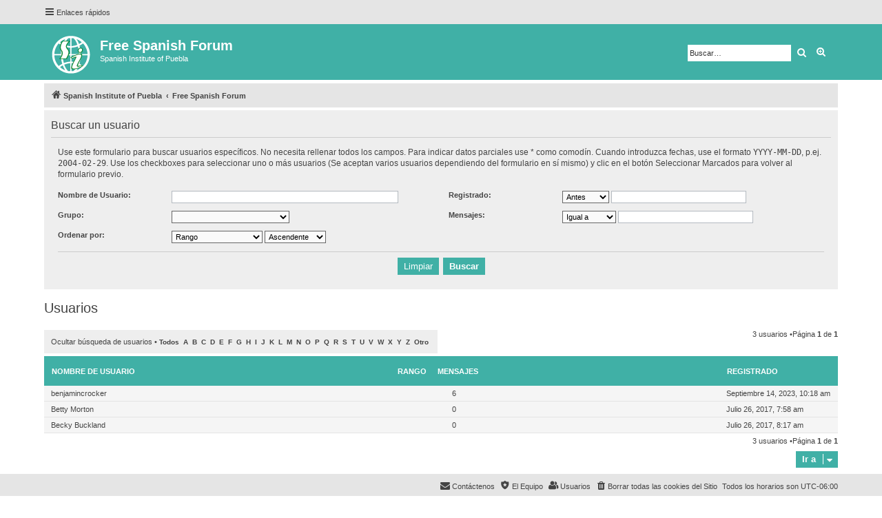

--- FILE ---
content_type: text/html; charset=UTF-8
request_url: https://www.sipuebla.com/forum/memberlist.php?first_char=b&mode=searchuser&sk=m&sd=a
body_size: 4823
content:
<!DOCTYPE html>
<html dir="ltr" lang="es">
<head>
<meta charset="utf-8" />
<meta http-equiv="X-UA-Compatible" content="IE=edge">
<meta name="viewport" content="width=device-width, initial-scale=1" />

<title>Free Spanish Forum -Usuarios</title>

<link rel="alternate" type="application/atom+xml" title="Feed -Free Spanish Forum" href="/forum/app.php/feed?sid=c98a8603d3a0181c7c8cc0075de69b13"><link rel="alternate" type="application/atom+xml" title="Feed -Nuevos Temas" href="/forum/app.php/feed/topics?sid=c98a8603d3a0181c7c8cc0075de69b13">

<!--
	phpBB style name: proflat
	Based on style:   prosilver (this is the default phpBB3 style)
	Original author:  Tom Beddard ( http://www.subBlue.com/ )
	Modified by:      Mazeltof ( http://www.phpbb-fr.com/customise/db/author/mazeltof/ )
-->

<link href="./assets/css/font-awesome.min.css?assets_version=16" rel="stylesheet">
<link href="./styles/prosilver/theme/stylesheet.css?assets_version=16" rel="stylesheet">
<link href="./styles/proflat_teal/theme/style_proflat.css?assets_version=16" rel="stylesheet">
<link href="./styles/proflat_teal/theme/color_proflat.css?assets_version=16" rel="stylesheet">




<!--[if lte IE 9]>
	<link href="./styles/proflat_teal/theme/tweaks.css?assets_version=16" rel="stylesheet">
<![endif]-->





</head>
<body id="phpbb" class="nojs notouch section-memberlistltr">


	<a id="top" class="top-anchor" accesskey="t"></a>
	<div id="page-header">
<div class="navbar" role="navigation">
	<div class="navbar-container">
	<div class="inner">

	<ul id="nav-main" class="nav-main linklist" role="menubar">

		<li id="quick-links" class="quick-links dropdown-container responsive-menu" data-skip-responsive="true">
			<a href="#" class="dropdown-trigger">
				<i class="icon fa-bars fa-fw" aria-hidden="true"></i><span>Enlaces rápidos</span>
			</a>
			<div class="dropdown">
				<div class="pointer"><div class="pointer-inner"></div></div>
				<ul class="dropdown-contents" role="menu">

						<li class="separator"></li>
							<li>
								<a href="./search.php?search_id=unanswered&amp;sid=c98a8603d3a0181c7c8cc0075de69b13" role="menuitem">
									<i class="icon fa-file-o fa-fw icon-gray" aria-hidden="true"></i><span>Temas sin respuesta</span>
								</a>
							</li>
							<li>
								<a href="./search.php?search_id=active_topics&amp;sid=c98a8603d3a0181c7c8cc0075de69b13" role="menuitem">
									<i class="icon fa-file-o fa-fw icon-blue" aria-hidden="true"></i><span>Temas activos</span>
								</a>
							</li>
							<li class="separator"></li>
							<li>
								<a href="./search.php?sid=c98a8603d3a0181c7c8cc0075de69b13" role="menuitem">
									<i class="icon fa-search fa-fw" aria-hidden="true"></i><span>Buscar</span>
								</a>
							</li>

						<li class="separator"></li>
							<li>
								<a href="./memberlist.php?sid=c98a8603d3a0181c7c8cc0075de69b13" role="menuitem">
									<i class="icon fa-group fa-fw" aria-hidden="true"></i><span>Usuarios</span>
								</a>
							</li>
							<li>
								<a href="./memberlist.php?mode=team&amp;sid=c98a8603d3a0181c7c8cc0075de69b13" role="menuitem">
									<i class="icon fa-shield fa-fw" aria-hidden="true"></i><span>El Equipo</span>
								</a>
							</li>
					<li class="separator"></li>

				</ul>
			</div>
		</li>

		<lidata-skip-responsive="true">
			<a href="/forum/app.php/help/faq?sid=c98a8603d3a0181c7c8cc0075de69b13" rel="help" title="Preguntas Frecuentes" role="menuitem">
				<i class="icon fa-question-circle fa-fw" aria-hidden="true"></i><span>FAQ</span>
			</a>
		</li>

		<li class="rightside"  data-skip-responsive="true">
			<a href="./ucp.php?mode=login&amp;sid=c98a8603d3a0181c7c8cc0075de69b13" title="Identificarse" accesskey="x" role="menuitem">
				<i class="icon fa-power-off fa-fw" aria-hidden="true"></i><span>Identificarse</span>
			</a>
		</li>
			<li class="rightside" data-skip-responsive="true">
				<a href="./ucp.php?mode=register&amp;sid=c98a8603d3a0181c7c8cc0075de69b13" role="menuitem">
					<i class="icon fa-pencil-square-o  fa-fw" aria-hidden="true"></i><span>Registrarse</span>
				</a>
			</li>
	</ul>
	</div>
	</div>
</div>		<div class="headerbar" role="banner">
		<div class="headerbar-container">
			<div class="inner">

			<div id="site-description" class="site-description">
				<a id="logo" class="logo" href="https://www.sipuebla.com/" title="Spanish Institute of Puebla"><span class="site_logo"></span></a>
				<h1>Free Spanish Forum</h1>
				<p>Spanish Institute of Puebla</p>
				<p class="skiplink"><a href="#start_here">Obviar</a></p>
			</div>

			<div id="search-box" class="search-box search-header" role="search">
				<form action="./search.php?sid=c98a8603d3a0181c7c8cc0075de69b13" method="get" id="search">
				<fieldset>
					<input name="keywords" id="keywords" type="search" maxlength="128" title="Buscar palabras clave" class="inputbox search tiny" size="20" value="" placeholder="Buscar…" />
					<button class="button button-search" type="submit" title="Buscar">
						<i class="icon fa-search fa-fw" aria-hidden="true"></i><span class="sr-only">Buscar</span>
					</button>
					<a href="./search.php?sid=c98a8603d3a0181c7c8cc0075de69b13" class="button button-search-end" title="Búsqueda avanzada">
						<i class="icon fa-cog fa-fw" aria-hidden="true"></i><span class="sr-only">Búsqueda avanzada</span>
					</a>
<input type="hidden" name="sid" value="c98a8603d3a0181c7c8cc0075de69b13" />

				</fieldset>
				</form>
			</div>

			</div>
		</div>
		</div>
	</div>

<div id="wrap" class="wrap">

<div class="navbar" role="navigation">
	<div class="inner">

	<ul id="nav-breadcrumbs" class="nav-breadcrumbs linklist navlinks" role="menubar">
		<li class="breadcrumbs">
				<span class="crumb" itemtype="http://data-vocabulary.org/Breadcrumb" itemscope=""><a href="https://www.sipuebla.com/" itemprop="url" data-navbar-reference="home"><i class="icon fa-home fa-fw" aria-hidden="true"></i><span itemprop="title">Spanish Institute of Puebla</span></a></span>
				<span class="crumb" itemtype="http://data-vocabulary.org/Breadcrumb" itemscope=""><a href="./index.php?sid=c98a8603d3a0181c7c8cc0075de69b13" itemprop="url" accesskey="h" data-navbar-reference="index"><span itemprop="title">Free Spanish Forum</span></a></span>

		</li>

			<li class="rightside responsive-search">
				<a href="./search.php?sid=c98a8603d3a0181c7c8cc0075de69b13" title="Ver opciones de búsqueda avanzada" role="menuitem">
					<i class="icon fa-search fa-fw" aria-hidden="true"></i><span class="sr-only">Buscar</span>
				</a>
			</li>

	</ul>

	</div>
</div>


	<a id="start_here" class="anchor"></a>
	<div id="page-body" class="page-body" role="main">

	<div class="panel" id="memberlist_search">
<h2 class="solo">Buscar un usuario</h2>

<form method="post" action="./memberlist.php?sk=m&amp;sd=a&amp;first_char=b&amp;mode=searchuser&amp;sid=c98a8603d3a0181c7c8cc0075de69b13" id="search_memberlist">
<div class="panel">
	<div class="inner">

	<p>Use este formulario para buscar usuarios específicos. No necesita rellenar todos los campos. Para indicar datos parciales use * como comodín. Cuando introduzca fechas, use el formato <kbd>YYYY-MM-DD</kbd>, p.ej. <samp>2004-02-29</samp>. Use los checkboxes para seleccionar uno o más usuarios (Se aceptan varios usuarios dependiendo del formulario en sí mismo) y clic en el botón Seleccionar Marcados para volver al formulario previo.</p>

	<fieldset class="fields1 column1">
	<dl style="overflow: visible;">
		<dt><label for="username">Nombre de Usuario:</label></dt>
		<dd>
<div class="dropdown-container dropdown-right">			<input type="text" name="username" id="username" value="" class="inputbox" autocomplete="off" data-filter="phpbb.search.filter" data-ajax="member_search" data-min-length="3" data-url="./memberlist.php?mode=livesearch&amp;sid=c98a8603d3a0181c7c8cc0075de69b13" data-results="#user-search" data-overlay="false" />
				<div class="dropdown live-search hidden" id="user-search">
					<div class="pointer"><div class="pointer-inner"></div></div>
					<ul class="dropdown-contents search-results">
						<li class="search-result-tpl"><span class="search-result"></span></li>
					</ul>
				</div>
			</div>
		</dd>
	</dl>
	<dl>
		<dt><label for="search_group_id">Grupo:</label></dt>
		<dd><select name="search_group_id" id="search_group_id"><option value="0" selected="selected">&nbsp;</option><option value="5">Administradores</option><option value="6">Robots</option><option value="4">Moderadores globales</option><option value="1">Invitados</option><option value="7">Nuevos Usuarios Registrados</option><option value="2">Usuarios registrados</option></select></dd>
	</dl>
	<dl>
		<dt><label for="sk" class="label3">Ordenar por:</label></dt>
		<dd><select name="sk" id="sk"><option value="a">Nombre de Usuario</option><option value="c">Fecha de ingreso</option><option value="d">Cantidad de mensajes</option><option value="m" selected="selected">Rango</option></select> <select name="sd"><option value="a" selected="selected">Ascendente</option><option value="d">Descendente</option></select></dd>
	</dl>
	</fieldset>

	<fieldset class="fields1 column2">
	<dl>
		<dt><label for="joined">Registrado:</label></dt>
		<dd><select name="joined_select"><option value="lt" selected="selected">Antes</option><option value="gt">Después</option></select> <input class="inputbox medium" type="text" name="joined" id="joined" value="" /></dd>
	</dl>
	<dl>
		<dt><label for="count">Mensajes:</label></dt>
		<dd><select name="count_select"><option value="lt">Menos que</option><option value="eq" selected="selected">Igual a</option><option value="gt">Más que</option></select> <input class="inputbox medium" type="number" min="0" name="count" id="count" value="" /></dd>
	</dl>
	</fieldset>

	<div class="clear"></div>

	<hr />

	<fieldset class="submit-buttons">
		<input type="reset" value="Limpiar" name="reset" class="button2" />&nbsp;
		<input type="submit" name="submit" value="Buscar" class="button1" />

	</fieldset>

	</div>
</div>

</form>
	</div>
	<form method="post" action="./memberlist.php?sk=m&amp;sd=a&amp;first_char=b&amp;mode=searchuser&amp;sid=c98a8603d3a0181c7c8cc0075de69b13">



		<h2 class="solo">Usuarios</h2>

		<div class="action-bar bar-top">
			<div class="member-search panel">
<a href="./memberlist.php?start=0&amp;sk=m&amp;sd=a&amp;first_char=b&amp;sid=c98a8603d3a0181c7c8cc0075de69b13" id="member_search" data-alt-text="Buscar un usuario">Ocultar búsqueda de usuarios</a> &bull;				<strong>
					<a href="./memberlist.php?sk=m&amp;sd=a&amp;mode=searchuser&amp;first_char=&amp;sid=c98a8603d3a0181c7c8cc0075de69b13#memberlist">Todos</a>&nbsp;
					<a href="./memberlist.php?sk=m&amp;sd=a&amp;mode=searchuser&amp;first_char=a&amp;sid=c98a8603d3a0181c7c8cc0075de69b13#memberlist">A</a>&nbsp;
					<a href="./memberlist.php?sk=m&amp;sd=a&amp;mode=searchuser&amp;first_char=b&amp;sid=c98a8603d3a0181c7c8cc0075de69b13#memberlist">B</a>&nbsp;
					<a href="./memberlist.php?sk=m&amp;sd=a&amp;mode=searchuser&amp;first_char=c&amp;sid=c98a8603d3a0181c7c8cc0075de69b13#memberlist">C</a>&nbsp;
					<a href="./memberlist.php?sk=m&amp;sd=a&amp;mode=searchuser&amp;first_char=d&amp;sid=c98a8603d3a0181c7c8cc0075de69b13#memberlist">D</a>&nbsp;
					<a href="./memberlist.php?sk=m&amp;sd=a&amp;mode=searchuser&amp;first_char=e&amp;sid=c98a8603d3a0181c7c8cc0075de69b13#memberlist">E</a>&nbsp;
					<a href="./memberlist.php?sk=m&amp;sd=a&amp;mode=searchuser&amp;first_char=f&amp;sid=c98a8603d3a0181c7c8cc0075de69b13#memberlist">F</a>&nbsp;
					<a href="./memberlist.php?sk=m&amp;sd=a&amp;mode=searchuser&amp;first_char=g&amp;sid=c98a8603d3a0181c7c8cc0075de69b13#memberlist">G</a>&nbsp;
					<a href="./memberlist.php?sk=m&amp;sd=a&amp;mode=searchuser&amp;first_char=h&amp;sid=c98a8603d3a0181c7c8cc0075de69b13#memberlist">H</a>&nbsp;
					<a href="./memberlist.php?sk=m&amp;sd=a&amp;mode=searchuser&amp;first_char=i&amp;sid=c98a8603d3a0181c7c8cc0075de69b13#memberlist">I</a>&nbsp;
					<a href="./memberlist.php?sk=m&amp;sd=a&amp;mode=searchuser&amp;first_char=j&amp;sid=c98a8603d3a0181c7c8cc0075de69b13#memberlist">J</a>&nbsp;
					<a href="./memberlist.php?sk=m&amp;sd=a&amp;mode=searchuser&amp;first_char=k&amp;sid=c98a8603d3a0181c7c8cc0075de69b13#memberlist">K</a>&nbsp;
					<a href="./memberlist.php?sk=m&amp;sd=a&amp;mode=searchuser&amp;first_char=l&amp;sid=c98a8603d3a0181c7c8cc0075de69b13#memberlist">L</a>&nbsp;
					<a href="./memberlist.php?sk=m&amp;sd=a&amp;mode=searchuser&amp;first_char=m&amp;sid=c98a8603d3a0181c7c8cc0075de69b13#memberlist">M</a>&nbsp;
					<a href="./memberlist.php?sk=m&amp;sd=a&amp;mode=searchuser&amp;first_char=n&amp;sid=c98a8603d3a0181c7c8cc0075de69b13#memberlist">N</a>&nbsp;
					<a href="./memberlist.php?sk=m&amp;sd=a&amp;mode=searchuser&amp;first_char=o&amp;sid=c98a8603d3a0181c7c8cc0075de69b13#memberlist">O</a>&nbsp;
					<a href="./memberlist.php?sk=m&amp;sd=a&amp;mode=searchuser&amp;first_char=p&amp;sid=c98a8603d3a0181c7c8cc0075de69b13#memberlist">P</a>&nbsp;
					<a href="./memberlist.php?sk=m&amp;sd=a&amp;mode=searchuser&amp;first_char=q&amp;sid=c98a8603d3a0181c7c8cc0075de69b13#memberlist">Q</a>&nbsp;
					<a href="./memberlist.php?sk=m&amp;sd=a&amp;mode=searchuser&amp;first_char=r&amp;sid=c98a8603d3a0181c7c8cc0075de69b13#memberlist">R</a>&nbsp;
					<a href="./memberlist.php?sk=m&amp;sd=a&amp;mode=searchuser&amp;first_char=s&amp;sid=c98a8603d3a0181c7c8cc0075de69b13#memberlist">S</a>&nbsp;
					<a href="./memberlist.php?sk=m&amp;sd=a&amp;mode=searchuser&amp;first_char=t&amp;sid=c98a8603d3a0181c7c8cc0075de69b13#memberlist">T</a>&nbsp;
					<a href="./memberlist.php?sk=m&amp;sd=a&amp;mode=searchuser&amp;first_char=u&amp;sid=c98a8603d3a0181c7c8cc0075de69b13#memberlist">U</a>&nbsp;
					<a href="./memberlist.php?sk=m&amp;sd=a&amp;mode=searchuser&amp;first_char=v&amp;sid=c98a8603d3a0181c7c8cc0075de69b13#memberlist">V</a>&nbsp;
					<a href="./memberlist.php?sk=m&amp;sd=a&amp;mode=searchuser&amp;first_char=w&amp;sid=c98a8603d3a0181c7c8cc0075de69b13#memberlist">W</a>&nbsp;
					<a href="./memberlist.php?sk=m&amp;sd=a&amp;mode=searchuser&amp;first_char=x&amp;sid=c98a8603d3a0181c7c8cc0075de69b13#memberlist">X</a>&nbsp;
					<a href="./memberlist.php?sk=m&amp;sd=a&amp;mode=searchuser&amp;first_char=y&amp;sid=c98a8603d3a0181c7c8cc0075de69b13#memberlist">Y</a>&nbsp;
					<a href="./memberlist.php?sk=m&amp;sd=a&amp;mode=searchuser&amp;first_char=z&amp;sid=c98a8603d3a0181c7c8cc0075de69b13#memberlist">Z</a>&nbsp;
					<a href="./memberlist.php?sk=m&amp;sd=a&amp;mode=searchuser&amp;first_char=other&amp;sid=c98a8603d3a0181c7c8cc0075de69b13#memberlist">Otro</a>&nbsp;
				</strong>
			</div>

			<div class="pagination">
3 usuarios
					 &bull;Página <strong>1</strong> de <strong>1</strong>
			</div>
		</div>

	<div class="forumbg forumbg-table">
		<div class="inner">

		<table class="table1 memberlist" id="memberlist">
		<thead>
		<tr>
			<th class="name" data-dfn="Rango, Nombre de Usuario"><span class="rank-img"><a href="./memberlist.php?first_char=b&amp;mode=searchuser&amp;sid=c98a8603d3a0181c7c8cc0075de69b13&amp;sk=m&amp;sd=d">Rango</a></span><a href="./memberlist.php?first_char=b&amp;mode=searchuser&amp;sid=c98a8603d3a0181c7c8cc0075de69b13&amp;sk=a&amp;sd=a">Nombre de Usuario</a></th>
			<th class="posts"><a href="./memberlist.php?first_char=b&amp;mode=searchuser&amp;sid=c98a8603d3a0181c7c8cc0075de69b13&amp;sk=d&amp;sd=d#memberlist">Mensajes</a></th>
			<th class="info"></th>
			<th class="joined"><a href="./memberlist.php?first_char=b&amp;mode=searchuser&amp;sid=c98a8603d3a0181c7c8cc0075de69b13&amp;sk=c&amp;sd=d#memberlist">Registrado</a></th>
		</tr>
		</thead>
		<tbody>

	<tr class="bg1">
		<td><span class="rank-img"></span><a href="./memberlist.php?mode=viewprofile&amp;u=4700&amp;sid=c98a8603d3a0181c7c8cc0075de69b13" class="username">benjamincrocker</a></td>
		<td class="posts"><a href="./search.php?author_id=4700&amp;sr=posts&amp;sid=c98a8603d3a0181c7c8cc0075de69b13" title="Buscar mensajes del usuario">6</a></td>
		<td class="info">&nbsp;</td>
		<td>Septiembre 14, 2023, 10:18 am</td>
	</tr>

	<tr class="bg2">
		<td><span class="rank-img"></span><a href="./memberlist.php?mode=viewprofile&amp;u=50&amp;sid=c98a8603d3a0181c7c8cc0075de69b13" class="username">Betty Morton</a></td>
		<td class="posts">0</td>
		<td class="info">&nbsp;</td>
		<td>Julio 26, 2017, 7:58 am</td>
	</tr>

	<tr class="bg1">
		<td><span class="rank-img"></span><a href="./memberlist.php?mode=viewprofile&amp;u=54&amp;sid=c98a8603d3a0181c7c8cc0075de69b13" class="username">Becky Buckland</a></td>
		<td class="posts">0</td>
		<td class="info">&nbsp;</td>
		<td>Julio 26, 2017, 8:17 am</td>
	</tr>
	</tbody>
	</table>

	</div>
</div>




</form>

<div class="action-bar bar-bottom">
	<div class="pagination">
3 usuarios
			 &bull;Página <strong>1</strong> de <strong>1</strong>
	</div>
</div>



<div class="action-bar actions-jump">

	<div class="jumpbox dropdown-container dropdown-container-right dropdown-up dropdown-left dropdown-button-control" id="jumpbox">
			<span title="Ir a" class="button button-secondary dropdown-trigger dropdown-select">
				<span>Ir a</span>
				<span class="caret"><i class="icon fa-sort-down fa-fw" aria-hidden="true"></i></span>
			</span>
		<div class="dropdown">
			<div class="pointer"><div class="pointer-inner"></div></div>
			<ul class="dropdown-contents">
				<li><a href="./viewforum.php?f=4&amp;sid=c98a8603d3a0181c7c8cc0075de69b13" class="jumpbox-forum-link"> <span>Spanish Pronunciation</span></a></li>
				<li><a href="./viewforum.php?f=5&amp;sid=c98a8603d3a0181c7c8cc0075de69b13" class="jumpbox-forum-link"> <span>Spanish Translation</span></a></li>
				<li><a href="./viewforum.php?f=6&amp;sid=c98a8603d3a0181c7c8cc0075de69b13" class="jumpbox-forum-link"> <span>Spanish Culture</span></a></li>
				<li><a href="./viewforum.php?f=7&amp;sid=c98a8603d3a0181c7c8cc0075de69b13" class="jumpbox-forum-link"> <span>Spanish Writing</span></a></li>
				<li><a href="./viewforum.php?f=8&amp;sid=c98a8603d3a0181c7c8cc0075de69b13" class="jumpbox-forum-link"> <span>Spanish Grammar</span></a></li>
				<li><a href="./viewforum.php?f=9&amp;sid=c98a8603d3a0181c7c8cc0075de69b13" class="jumpbox-forum-link"> <span>Spanish Vocabulary</span></a></li>
			</ul>
		</div>
	</div>

</div>
	</div>


</div> <!-- wrap -->

<div id="page-footer" class="page-footer" role="contentinfo">
<div class="navbar" role="navigation">
<div class="navbar-container" role="navigation">
	<div class="inner">

	<ul id="nav-footer" class="nav-footer linklist" role="menubar">
		<li class="breadcrumbs">
		</li>
		<li class="rightside">Todos los horarios son <span title="América/Mexico City">UTC-06:00</span></li>
			<li class="rightside">
				<a href="./ucp.php?mode=delete_cookies&amp;sid=c98a8603d3a0181c7c8cc0075de69b13" data-ajax="true" data-refresh="true" role="menuitem">
					<i class="icon fa-trash fa-fw" aria-hidden="true"></i><span>Borrar todas las cookies del Sitio</span>
				</a>
			</li>
				<li class="rightside" data-last-responsive="true">
					<a href="./memberlist.php?sid=c98a8603d3a0181c7c8cc0075de69b13" title="Ver lista completa de usuarios" role="menuitem">
						<i class="icon fa-group fa-fw" aria-hidden="true"></i><span>Usuarios</span>
					</a>
				</li>
			<li class="rightside" data-last-responsive="true">
				<a href="./memberlist.php?mode=team&amp;sid=c98a8603d3a0181c7c8cc0075de69b13" role="menuitem">
					<i class="icon fa-shield fa-fw" aria-hidden="true"></i><span>El Equipo</span>
				</a>
			</li>
			<li class="rightside" data-last-responsive="true">
				<a href="./memberlist.php?mode=contactadmin&amp;sid=c98a8603d3a0181c7c8cc0075de69b13" role="menuitem">
					<i class="icon fa-envelope fa-fw" aria-hidden="true"></i><span>Contáctenos</span>
				</a>
			</li>
	</ul>

	</div>
</div>
</div>

	<div class="footerbar">
	<div class="footerbar-container">
		<div class="copyright">
Desarrollado por <a href="https://www.phpbb.com/">phpBB</a>&reg; Forum Software &copy; phpBB Limited
<br />Traducción al español por <a href="http://www.phpbb-es.com/">phpBB España</a>			<br />Style proflat &copy; 2017 <a href="http://www.phpbb-fr.com/customise/db/author/mazeltof/">Mazeltof</a>
	
		</div>

		<div class="socialinks">
			<ul>
				<!-- <li>
					<a href="www.blogger.com" title="Blogger">
						<i class="icon fp-blogger"></i>
					</a>
					</li> -->
				<!-- <li>
					<a href="http://www.dailymotion.com/fr" title="Dailymotion">
						<i class="icon fp-dailymotion"></i>
					</a>
				</li> -->
				<li>
					<a href="https://www.instagram.com/sipuebla/" title="Instagram">
						<i class="icon fp-instagram"></i>
					</a>
				</li>
                <li>
					<a href="https://es.pinterest.com/sipuebla/" title="Pinterest">
						<i class="icon fp-pinterest"></i>
					</a>
				</li> 
				<li>
					<a href="https://www.flickr.com/photos/spanishinstitute/" title="Flickr">
						<i class="icon fp-flickr"></i>
					</a>
				</li> 
				<li>
					<a href="https://plus.google.com/+SpanishInstituteofPuebla" title="Google plus">
						<i class="icon fp-googleplus"></i>
					</a>
				</li>
				<li>
					<a href="https://twitter.com/sipuebla" title="Twitter">
						<i class="icon fp-twitter"></i>
					</a>
				</li>
				<li>
					<a href="https://www.facebook.com/Spanish-Institute-of-Puebla-38899354413/" title="Facebook">
						<i class="icon fp-facebook"></i>
					</a>
				</li>
				<!-- <li>
					<a href="http://line.me/fr/" title="Line messenger">
						<i class="icon fp-line"></i>
					</a>
				</li> -->
				<!-- <li>
					<a href="https://fr.linkedin.com/" title="Linked in">
						<i class="icon fp-linkedin"></i>
					</a>
				</li> -->
				<!-- <li>
					<a href="https://myspace.com/" title="Myspace">
						<i class="icon fp-myspace"></i>
					</a>
				</li> -->
				<!-- <li>
					<a href="https://fr.pinterest.com/" title="Pinterest">
						<i class="icon fp-pinterest"></i>
					</a>
				</li> -->
				<!-- <li>
					<a href="https://www.reddit.com/" title="Reddit">
						<i class="icon fp-reddit"></i>
					</a>
				</li> -->
				<!-- <li>
					<a href="https://www.skype.com/fr/" title="Skype">
						<i class="icon fp-skype"></i>
					</a>
				</li> -->
				<!-- <li>
					<a href="https://www.snapchat.com/l/fr-fr/" title="Snapchat">
						<i class="icon fp-snapchat"></i>
					</a>
				</li> -->
				<!-- <li>
					<a href="https://soundcloud.com/" title="Soundcloud">
						<i class="icon fp-soundcloud"></i>
					</a>
				</li> -->
				<!-- <li>
					<a href="http://store.steampowered.com/" title="Steam">
						<i class="icon fp-steam"></i>
					</a>
				</li> -->
				<!-- <li>
					<a href="https://www.tumblr.com/" title="Tumblr">
						<i class="icon fp-tumblr"></i>
					</a>
				</li> -->
				<!-- <li>
					<a href="https://www.viber.com/fr/" title="Viber">
						<i class="icon fp-viber"></i>
					</a>
				</li> -->
				<!-- <li>
					<a href="https://www.whatsapp.com/?l=fr" title="Whatsapp">
						<i class="icon fp-whatsapp"></i>
					</a>
				</li> -->
				<!-- <li>
					<a href="https://fr.wordpress.com/" title="Wordpress">
						<i class="icon fp-wordpress"></i>
					</a>
				</li> -->
				<!-- <li>
					<a href="https://www.youtube.com/" title="Youtube">
						<i class="icon fp-youtube"></i>
					</a>
				</li> -->
			</ul>
		</div>
	</div>
	</div>
</div>

	<div id="darkenwrapper" class="darkenwrapper" data-ajax-error-title="Error AJAX" data-ajax-error-text="Algo salió mal al procesar su solicitud." data-ajax-error-text-abort="Solicitud abortada por el usuario." data-ajax-error-text-timeout="Su solicitud ha agotado el tiempo, por favor, inténtelo de nuevo." data-ajax-error-text-parsererror="Algo salió mal con la solicitud y el servidor devuelve una respuesta no válida.">
		<div id="darken" class="darken">&nbsp;</div>
	</div>

	<div id="phpbb_alert" class="phpbb_alert" data-l-err="Error" data-l-timeout-processing-req="Tiempo de espera agotado.">
		<a href="#" class="alert_close">
			<i class="icon fa-times-circle fa-fw" aria-hidden="true"></i>
		</a>
		<h3 class="alert_title">&nbsp;</h3><p class="alert_text"></p>
	</div>
	<div id="phpbb_confirm" class="phpbb_alert">
		<a href="#" class="alert_close">
			<i class="icon fa-times-circle fa-fw" aria-hidden="true"></i>
		</a>
		<div class="alert_text"></div>
	</div>

<div>
	<a id="bottom" class="anchor" accesskey="z"></a>
</div>

<script type="text/javascript" src="./assets/javascript/jquery.min.js?assets_version=16"></script>
<script type="text/javascript" src="./assets/javascript/core.js?assets_version=16"></script>



<script src="./styles/prosilver/template/forum_fn.js?assets_version=16"></script>
<script src="./styles/prosilver/template/ajax.js?assets_version=16"></script>



</body>
</html>
